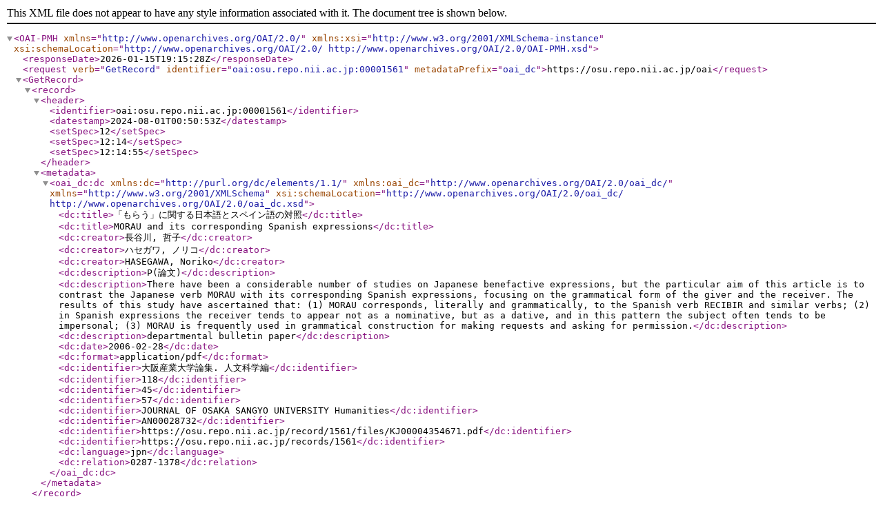

--- FILE ---
content_type: text/xml; charset=utf-8
request_url: https://osu.repo.nii.ac.jp/oai?verb=GetRecord&metadataPrefix=oai_dc&identifier=oai:osu.repo.nii.ac.jp:00001561
body_size: 1289
content:
<?xml version='1.0' encoding='UTF-8'?>
<OAI-PMH xmlns="http://www.openarchives.org/OAI/2.0/" xmlns:xsi="http://www.w3.org/2001/XMLSchema-instance" xsi:schemaLocation="http://www.openarchives.org/OAI/2.0/ http://www.openarchives.org/OAI/2.0/OAI-PMH.xsd">
  <responseDate>2026-01-15T19:15:28Z</responseDate>
  <request verb="GetRecord" identifier="oai:osu.repo.nii.ac.jp:00001561" metadataPrefix="oai_dc">https://osu.repo.nii.ac.jp/oai</request>
  <GetRecord>
    <record>
      <header>
        <identifier>oai:osu.repo.nii.ac.jp:00001561</identifier>
        <datestamp>2024-08-01T00:50:53Z</datestamp>
        <setSpec>12</setSpec>
        <setSpec>12:14</setSpec>
        <setSpec>12:14:55</setSpec>
      </header>
      <metadata>
        <oai_dc:dc xmlns:dc="http://purl.org/dc/elements/1.1/" xmlns:oai_dc="http://www.openarchives.org/OAI/2.0/oai_dc/" xmlns="http://www.w3.org/2001/XMLSchema" xsi:schemaLocation="http://www.openarchives.org/OAI/2.0/oai_dc/ http://www.openarchives.org/OAI/2.0/oai_dc.xsd">
          <dc:title>「もらう」に関する日本語とスペイン語の対照</dc:title>
          <dc:title>MORAU and its corresponding Spanish expressions</dc:title>
          <dc:creator>長谷川, 哲子</dc:creator>
          <dc:creator>ハセガワ, ノリコ</dc:creator>
          <dc:creator>HASEGAWA, Noriko</dc:creator>
          <dc:description>P(論文)</dc:description>
          <dc:description>There have been a considerable number of studies on Japanese benefactive expressions, but the particular aim of this article is to contrast the Japanese verb MORAU with its corresponding Spanish expressions, focusing on the grammatical form of the giver and the receiver. The results of this study have ascertained that: (1) MORAU corresponds, literally and grammatically, to the Spanish verb RECIBIR and similar verbs; (2) in Spanish expressions the receiver tends to appear not as a nominative, but as a dative, and in this pattern the subject often tends to be impersonal; (3) MORAU is frequently used in grammatical construction for making requests and asking for permission.</dc:description>
          <dc:description>departmental bulletin paper</dc:description>
          <dc:date>2006-02-28</dc:date>
          <dc:format>application/pdf</dc:format>
          <dc:identifier>大阪産業大学論集. 人文科学編</dc:identifier>
          <dc:identifier>118</dc:identifier>
          <dc:identifier>45</dc:identifier>
          <dc:identifier>57</dc:identifier>
          <dc:identifier>JOURNAL OF OSAKA SANGYO UNIVERSITY Humanities</dc:identifier>
          <dc:identifier>AN00028732</dc:identifier>
          <dc:identifier>https://osu.repo.nii.ac.jp/record/1561/files/KJ00004354671.pdf</dc:identifier>
          <dc:identifier>https://osu.repo.nii.ac.jp/records/1561</dc:identifier>
          <dc:language>jpn</dc:language>
          <dc:relation>0287-1378</dc:relation>
        </oai_dc:dc>
      </metadata>
    </record>
  </GetRecord>
</OAI-PMH>
